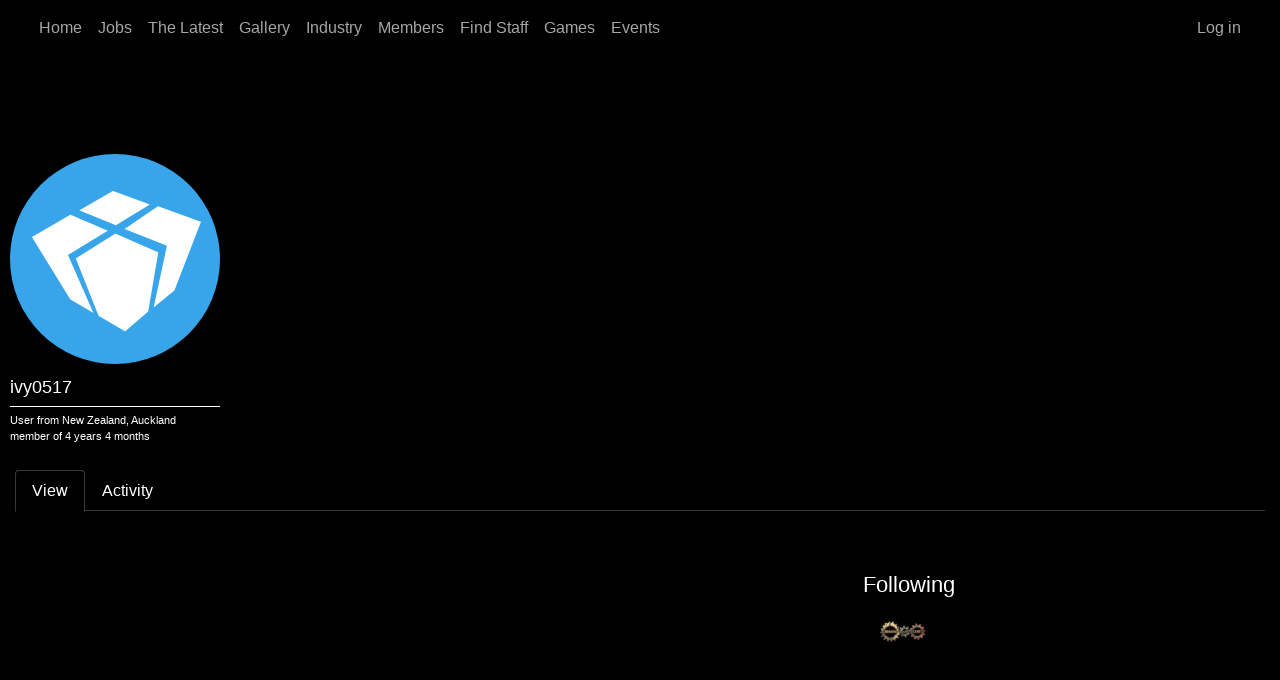

--- FILE ---
content_type: text/html; charset=UTF-8
request_url: https://www.tsumea.com/user/ivy0517
body_size: 26204
content:

<!DOCTYPE html>
<html lang="en" dir="ltr" data-bs-theme="dark">
  <head>
    <meta charset="utf-8" />
<meta name="Generator" content="Drupal 10 (https://www.drupal.org)" />
<meta name="MobileOptimized" content="width" />
<meta name="HandheldFriendly" content="true" />
<meta name="viewport" content="width=device-width, initial-scale=1.0" />
<link rel="canonical" href="https://www.tsumea.com/user/ivy0517" />
<link rel="shortlink" href="https://www.tsumea.com/user/2923" />

    <title>ivy0517 | tsumea</title>
    <link rel="stylesheet" media="all" href="/sites/default/files/css/css__XDxFokuOI5H5S91IAWqT9wV4z9g2CcA3Q8lH1kjHlE.css?delta=0&amp;language=en&amp;theme=tsumeaforever&amp;include=eJxVyUEOgCAMRNELEXokU7AYtEBCAcXTq-jGzc9MnmE8O3DC2cdFOcYFnmj2cZtwxUPlm46JsadaBH5PCXu7gUGhb45qKzd1KRReK1IDoUuZGmWQ0plU87QLjOqQ5sp0AbykNi0" />
<link rel="stylesheet" media="all" href="/sites/default/files/css/css_xBDSC5Os5zF8OlTQ_Il6w2dMkuA6tnLOMI9FhtDPE7o.css?delta=1&amp;language=en&amp;theme=tsumeaforever&amp;include=eJxVyUEOgCAMRNELEXokU7AYtEBCAcXTq-jGzc9MnmE8O3DC2cdFOcYFnmj2cZtwxUPlm46JsadaBH5PCXu7gUGhb45qKzd1KRReK1IDoUuZGmWQ0plU87QLjOqQ5sp0AbykNi0" />

    
      </head>
  <body data-component-id="tsumeaforever:html" class="path-user language--en">
          <a href="#main-content" class="visually-hidden focusable">
      Skip to main content
    </a>
    
      <div class="dialog-off-canvas-main-canvas" data-off-canvas-main-canvas>
      
<div  class="page">
      





<nav  class="navbar navbar-expand-lg bg-dark">
  <div  class="container">
          
          <button class="navbar-toggler collapsed" type="button" data-bs-toggle="collapse" data-bs-target=".navbar-collapse" aria-controls="navbar-collapse" aria-expanded="false" aria-label="Toggle navigation">
        <span class="navbar-toggler-icon"></span>
      </button>
    
    <div class="collapse navbar-collapse">
                <div class="me-auto">
              


<div  class="settings-tray-editable block block-system block-system-menu-blockmain block--tsumeaforever-main-menu block--system-menu" data-drupal-settingstray="editable" data-component-id="radix:block">

  
          

            <div class="block__content">
        


  <ul  data-component-id="radix:nav" class="nav navbar-nav">
                                          <li class="nav-item">
                      <a href="/" class="nav-link" data-drupal-link-system-path="&lt;front&gt;">Home</a>
                  </li>
                                      <li class="nav-item">
                      <a href="/jobs" class="nav-link" data-drupal-link-system-path="node/9692">Jobs</a>
                  </li>
                                      <li class="nav-item">
                      <a href="/the-latest" class="nav-link" data-drupal-link-system-path="node/20387">The Latest</a>
                  </li>
                                      <li class="nav-item">
                      <a href="/gallery" class="nav-link" data-drupal-link-system-path="node/9691">Gallery</a>
                  </li>
                                      <li class="nav-item">
                      <a href="/industry" class="nav-link" data-drupal-link-system-path="node/19921">Industry</a>
                  </li>
                                      <li class="nav-item">
                      <a href="/members" class="nav-link" data-drupal-link-system-path="node/19898">Members</a>
                  </li>
                                      <li class="nav-item">
                      <a href="/find-staff" class="nav-link" data-drupal-link-system-path="node/8245">Find Staff</a>
                  </li>
                                      <li class="nav-item">
                      <a href="/games" class="nav-link" data-drupal-link-system-path="node/19927">Games</a>
                  </li>
                                      <li class="nav-item">
                      <a href="/events" class="nav-link" data-drupal-link-system-path="node/19931">Events</a>
                  </li>
            </ul>

      </div>
      
</div>

  
      </div>
      
                <div class="ms-auto">
              


<div  class="settings-tray-editable block block-system block-system-menu-blockaccount block--tsumeaforever-account-menu block--system-menu" data-drupal-settingstray="editable" data-component-id="radix:block">

  
          

            <div class="block__content">
        


  <ul  data-component-id="radix:nav" class="nav navbar-nav">
                                          <li class="nav-item">
                      <a href="/user/login" class="nav-link" data-drupal-link-system-path="user/login">Log in</a>
                  </li>
            </ul>

      </div>
      
</div>

  
      </div>
          </div>
  </div>
</nav>
  
      
<main class="py-5">
      <header class="page__header mb-3">
      <div class="container">
                        


<div  class="views-element-container settings-tray-editable block block-views block-views-blockheader-picture-user-block-1 block--tsumeaforever-views-block--header-picture-user-block-1" data-drupal-settingstray="editable" data-component-id="radix:block">

  
          

            <div class="block__content">
        <div>












<div  data-component-id="radix:views-view" class="view view-header-picture-user view-id-header_picture_user view-display-id-block_1 js-view-dom-id-7f26a0bcb7e642ad928df1609dee49ae46781466c458f435318ba9b46661f297">
      
                  

              
              
              
                  <div  class="view-content">
          <div class="userHeader">
  <ul class="noStyle">
          <li>
  

<div id="headerpic_details">
  <ul>
    <li><span class="avatar "><div id="NoAvatarProfile" class="img-fluid"></div></span></li>
    <li>ivy0517 

        
    </li>
    <li>User from New Zealand, Auckland</li>
    <li>member of 4 years 4 months</li>
    <li></li>
  </ul>
</div>
<div id="pic_media"></div>
</li></ul>
</div>
        </div>
          
              
              
              
              
                </div>
</div>

      </div>
      
</div>

  
              </div>
    </header>
  
      <div class="page__content" id="main-content">
      <div class="container">
                        <div data-drupal-messages-fallback class="hidden"></div>



<div  class="settings-tray-editable block block-core block-local-tasks-block block--tsumeaforever-primary-local-tasks my-3 block--local-tasks" data-drupal-settingstray="editable" data-component-id="radix:block">

  
          

            <div class="block__content">
          <h2 class="visually-hidden">Primary tabs</h2>
  <ul class="nav nav-tabs mb-3">
<li  class="nav-item">
  <a href="/user/ivy0517" class="nav-link active is-active" data-drupal-link-system-path="user/2923" aria-current="page">View</a>
</li>

<li  class="nav-item">
  <a href="/user/2923/activity" class="nav-link" data-drupal-link-system-path="user/2923/activity">Activity</a>
</li>
</ul>


      </div>
      
</div>



<div  data-component-id="radix:block" class="block block-system block-system-main-block block--tsumeaforever-content block--system-main">

  
          

            <div class="block__content">
        
<article data-component-id="radix:user" class="user user--full">
  
<div  class="panel-display webb clearfix">

  <div class="container-fluid">
    <div class="row">
      <div class="col-lg-12 radix-layouts-header panel-panel">
        <div >
          
        </div>
      </div>
    </div>

    <div class="row">
      <div class="col-lg-4 radix-layouts-sidebar panel-panel">
        <div  class="panel-panel-inner">
          


<div  data-component-id="radix:block" class="block block-layout-builder block-extra-field-blockuserusermasquerade">

  
          

            <div class="block__content">
        
      </div>
      
</div>



<div  class="views-element-container block block-views block-views-blockuser-awards-winner-block-2" data-component-id="radix:block">

  
          

            <div class="block__content">
        <div>












<div  data-component-id="radix:views-view" class="view view-user-awards-winner view-id-user_awards_winner view-display-id-block_2 js-view-dom-id-9ddb2e56336d8ecbaee296ca980c027c0619882c384582ededfc987a845ca7ad">
      
                  

              
              
              
                  <div  class="view-content">
          <div class="awards large entity">
  
  <ul class="nolstyle">

          <li></li>
    
  </ul>

</div>

        </div>
          
                  <div  class="pager">
          



  <nav  data-component-id="radix:pagination" class="pagination-wrapper mt-3" role="navigation" aria-label="Pagination">
    <ul
      class="pagination pager__items js-pager__items d-flex flex-wrap  justify-content-center">
            
            
            
            
      
            
            
                </ul>
  </nav>

        </div>
          
              
              
              
                </div>
</div>

      </div>
      
</div>



<div  class="views-element-container block block-views block-views-blockuser-awards-finalist-block-2" data-component-id="radix:block">

  
          

            <div class="block__content">
        <div>












<div  data-component-id="radix:views-view" class="view view-user-awards-finalist view-id-user_awards_finalist view-display-id-block_2 js-view-dom-id-5f391eb02f7b9dd8dd6c7b5353e5cda6db5dc17a1522968d02a57593b86662da">
      
                  

              
              
              
                  <div  class="view-content">
            
      
    <div></div>
  
        </div>
          
                  <div  class="pager">
          



  <nav  data-component-id="radix:pagination" class="pagination-wrapper mt-3" role="navigation" aria-label="Pagination">
    <ul
      class="pagination pager__items js-pager__items d-flex flex-wrap  justify-content-center">
            
            
            
            
      
            
            
                </ul>
  </nav>

        </div>
          
              
              
              
                </div>
</div>

      </div>
      
</div>



<div  class="views-element-container block block-views block-views-blockcompany-jobs-user-block-1" data-component-id="radix:block">

  
          

            <div class="block__content">
        <div>












<div  data-component-id="radix:views-view" class="view view-company-jobs-user view-id-company_jobs_user view-display-id-block_1 js-view-dom-id-eee7cf0cfdeabd0aa2b65244de095b378c7fa68aecee17b4ba34a1df3cf8d4ff">
      
                  

              
              
              
              
              
              
              
              
                </div>
</div>

      </div>
      
</div>



<div  class="views-element-container block block-views block-views-blockcompany-jobs-user-block-2" data-component-id="radix:block">

  
          

            <div class="block__content">
        <div>












<div  data-component-id="radix:views-view" class="view view-company-jobs-user view-id-company_jobs_user view-display-id-block_2 js-view-dom-id-e1e7ca2546594114edd10a98b51f30df9ba9b7923507200a0869eb267ced3dfa">
      
                  

              
              
              
              
              
              
              
              
                </div>
</div>

      </div>
      
</div>



<div  class="views-element-container block block-views block-views-blockcompany-jobs-user-block-3" data-component-id="radix:block">

  
          

            <div class="block__content">
        <div>












<div  data-component-id="radix:views-view" class="view view-company-jobs-user view-id-company_jobs_user view-display-id-block_3 js-view-dom-id-bf684d7dd151e0ee0a5e8ee2b66267cf75a9a93e8289d39bebbd462c02381ec8">
      
                  

              
              
              
              
              
              
              
              
                </div>
</div>

      </div>
      
</div>



<div  class="views-element-container block block-views block-views-blockgallery-user-block-2" data-component-id="radix:block">

  
          

            <div class="block__content">
        <div>












<div  data-component-id="radix:views-view" class="view view-gallery-user view-id-gallery_user view-display-id-block_2 js-view-dom-id-d1bfaa1740f8866efa506de71fd918f93e69b85cf7316b67915e96a7b4ae2110">
      
                  

              
              
              
              
              
              
              
              
                </div>
</div>

      </div>
      
</div>

        </div>
      </div>
      <div class="col-lg-8 panel-panel">
        <div class="row">
          <div class="col-lg-12 radix-layouts-contentheader panel-panel">
            <div  class="panel-panel-inner">
              


<div  class="views-element-container block block-views block-views-blockuser-flag-links-block-1" data-component-id="radix:block">

  
          

            <div class="block__content">
        <div>












<div  data-component-id="radix:views-view" class="view view-user-flag-links view-id-user_flag_links view-display-id-block_1 js-view-dom-id-0cc157952d4a4cd4d1e93b5cc0ff823cb0e9cc72441e16a3efcaaa7ae61a68a0">
      
                  

              
              
              
                  <div  class="view-content">
            
      
    <div></div>
  
        </div>
          
              
              
              
              
                </div>
</div>

      </div>
      
</div>



<div  class="views-element-container block block-views block-views-blockuser-flag-links-block-4" data-component-id="radix:block">

  
          

            <div class="block__content">
        <div>












<div  data-component-id="radix:views-view" class="view view-user-flag-links view-id-user_flag_links view-display-id-block_4 js-view-dom-id-5489f66cd3b33a32530b8dd634a82e04ea7b98e4e803053c5ecc40b61c2bd42e">
      
                  

              
              
              
              
              
              
              
              
                </div>
</div>

      </div>
      
</div>



<div  class="views-element-container block block-views block-views-blockuser-flag-links-block-3" data-component-id="radix:block">

  
          

            <div class="block__content">
        <div>












<div  data-component-id="radix:views-view" class="view view-user-flag-links view-id-user_flag_links view-display-id-block_3 js-view-dom-id-5cd1414a67b3b72a71a474c22f3242a3a6ecae538976adcfd02e152b642140c0">
      
                  

              
              
              
              
              
              
              
              
                </div>
</div>

      </div>
      
</div>



<div  class="views-element-container block block-views block-views-blockuser-flag-links-block-2" data-component-id="radix:block">

  
          

            <div class="block__content">
        <div>












<div  data-component-id="radix:views-view" class="view view-user-flag-links view-id-user_flag_links view-display-id-block_2 js-view-dom-id-ecf837e62e068bb29dac7da74b4a4f0478c041e07c948a89a937f8b4685d894b">
      
                  

              
              
              
                  <div  class="view-content">
            
      
    <div></div>
  
        </div>
          
              
              
              
              
                </div>
</div>

      </div>
      
</div>

            </div>
          </div>
        </div>
        <div class="row">
          <div class="col-lg-6 radix-layouts-contentcolumn1 panel-panel">
            <div  class="panel-panel-inner">
              


<div  class="views-element-container block block-views block-views-blockuser-profile-block-1" data-component-id="radix:block">

  
          

            <div class="block__content">
        <div>












<div  data-component-id="radix:views-view" class="view view-user-profile view-id-user_profile view-display-id-block_1 js-view-dom-id-ad386214f8d2b0793e2676688da14c4f9b5493f9ce8c025947fa6b79bef7be94">
      
                  

              
              
              
                  <div  class="view-content">
            
      
    <div class="views-row"><div><div></div></div></div>
  
        </div>
          
              
              
              
              
                </div>
</div>

      </div>
      
</div>



<div  class="views-element-container block block-views block-views-blockuser-journals-block-1" data-component-id="radix:block">

  
          

            <div class="block__content">
        <div>












<div  data-component-id="radix:views-view" class="view view-user-journals view-id-user_journals view-display-id-block_1 js-view-dom-id-7fd4a39f6ce3efc556d1472e8deb63cb61e72f8ad2c4a19879e7d54edf0b96a4">
      
                  

              
              
              
              
                  <div  class="pager">
          




        </div>
          
              
              
              
                </div>
</div>

      </div>
      
</div>

            </div>
          </div>
          <div class="col-lg-6 radix-layouts-contentcolumn2 panel-panel">
            <div  class="panel-panel-inner">
              


<div  class="views-element-container block block-views block-views-blockuser-profile-block-3" data-component-id="radix:block">

  
          

            <div class="block__content">
        <div>












<div  data-component-id="radix:views-view" class="view view-user-profile view-id-user_profile view-display-id-block_3 js-view-dom-id-aff336668e91d40008dbcbb3d5b6bc5280ec3fa9537a903c0dcec87d21e497d1">
      
                  

              
              
              
                  <div  class="view-content">
            
      
    <div class="views-row"><div class="views-field views-field-field-links"><div class="field-content"></div></div></div>
  
        </div>
          
              
              
              
              
                </div>
</div>

      </div>
      
</div>



<div  class="views-element-container block block-views block-views-blockuser-profile-block-2" data-component-id="radix:block">

  
          

            <div class="block__content">
        <div>












<div  data-component-id="radix:views-view" class="view view-user-profile view-id-user_profile view-display-id-block_2 js-view-dom-id-631d91e709b26c7ab93b6d3f835b82a993f4def165715e89cf542a2cf934724b">
      
                  

              
              
              
                  <div  class="view-content">
            
      
    <div class="views-row"><div><div></div></div></div>
  
        </div>
          
              
              
              
              
                </div>
</div>

      </div>
      
</div>



<div  class="views-element-container block block-views block-views-blockuser-follows-block-2" data-component-id="radix:block">

  
            

  <h2  class="block__title">
                  Following
            </h2>
        

            <div class="block__content">
        <div>












<div  data-component-id="radix:views-view" class="view view-user-follows view-id-user_follows view-display-id-block_2 js-view-dom-id-f874eca04b99efd14f22d6f7cbd53b971a338138bae7d1aec8af0bcef03fbd47">
      
                  

              
              
              
                  <div  class="view-content">
            
      
    <div class="col-xs-6 col-sm-4 col-md-3 col-lg-2">












<div  data-component-id="radix:views-view" class="view view-users-avatar view-id-users_avatar view-display-id-block_2 js-view-dom-id-3ce021d217d4a6896870a396355ed390b5b6afcc22bb8cf0fd1b6e39666eb49a">
      
                  

              
              
              
                  <div  class="view-content">
            
      
    <div><span class="avatar company">
<a href="/games-developer/grinding-gear-games" title="<b>Grinding Gear Games</b></br>Games Developer from <em>New Zealand, Auckland</em>" data-toggle="tooltip" data-placement="bottom" data-html="true" hreflang="en">  



<img loading="lazy" src="/sites/default/files/styles/thumbnail/public/_users/2108/GGG_Rust%20Square_1.png?itok=28qHWXOE" width="75" height="75" alt="" data-component-id="radix:image" class="img-fluid">


</a></span></div>
  
        </div>
          
              
              
              
              
                </div>
</div>
  
        </div>
          
              
              
              
              
                </div>
</div>

      </div>
      
</div>

            </div>
          </div>
        </div>
      </div>
    </div>
  </div>

</div><!-- /.webb -->
</article>

      </div>
      
</div>

  
              </div>
    </div>
  
  </main>  
      
  <footer  class="page__footer">
    <div class="container">
      <div class="d-flex flex-wrap justify-content-md-between align-items-md-center">
                        


<div  class="settings-tray-editable block--type-information block block-block-content block-block-content1eb7623a-1abe-4db8-876f-d6621db0b79b block--information block--tsumeaforever-footerinfo" data-drupal-settingstray="editable" data-component-id="radix:block">

  
          

            <div class="block__content">
        


            <div  data-component-id="radix:field" class="field field--name-body field--type-text-with-summary field--label-hidden field--item"><p>&nbsp;</p><ul><li><a href="https://www.tsumea.com/faq">FAQ / HOW TO REGISTER / HELP</a></li><li><a href="https://apps.apple.com/au/app/tsumea/id1595501293">get the tsumea app on iOS!</a></li><li><a href="https://www.tsumea.com/jobs/rss.xml">tsumea jobs rss feed</a></li><li><a href="https://discord.gg/qFWABRk">tsumea Discord</a></li><li><a href="https://linktr.ee/tsumea">tsumea links</a></li></ul><p>&nbsp;</p></div>
      
      </div>
      
</div>

  
              </div>
    </div>
  </footer>
  </div>

  </div>

    
    <script type="application/json" data-drupal-selector="drupal-settings-json">{"path":{"baseUrl":"\/","pathPrefix":"","currentPath":"user\/2923","currentPathIsAdmin":false,"isFront":false,"currentLanguage":"en","themeUrl":"themes\/custom\/tsumeaforever"},"pluralDelimiter":"\u0003","suppressDeprecationErrors":true,"ajaxPageState":{"libraries":"[base64]","theme":"tsumeaforever","theme_token":null},"ajaxTrustedUrl":[],"blazy":{"loadInvisible":false,"offset":100,"saveViewportOffsetDelay":50,"validateDelay":25,"container":"","loader":true,"unblazy":false,"visibleClass":false},"blazyIo":{"disconnect":false,"rootMargin":"0px","threshold":[0,0.25,0.5,0.75,1]},"slick":{"accessibility":true,"adaptiveHeight":false,"autoplay":false,"pauseOnHover":true,"pauseOnDotsHover":false,"pauseOnFocus":true,"autoplaySpeed":3000,"arrows":true,"downArrow":false,"downArrowTarget":"","downArrowOffset":0,"centerMode":false,"centerPadding":"50px","dots":false,"dotsClass":"slick-dots","draggable":true,"fade":false,"focusOnSelect":false,"infinite":true,"initialSlide":0,"lazyLoad":"ondemand","mouseWheel":false,"randomize":false,"rtl":false,"rows":1,"slidesPerRow":1,"slide":"","slidesToShow":1,"slidesToScroll":1,"speed":500,"swipe":true,"swipeToSlide":false,"edgeFriction":0.34999999999999997779553950749686919152736663818359375,"touchMove":true,"touchThreshold":5,"useCSS":true,"cssEase":"ease","cssEaseBezier":"","cssEaseOverride":"","useTransform":true,"easing":"linear","variableWidth":false,"vertical":false,"verticalSwiping":false,"waitForAnimate":true},"views":{"ajax_path":"\/views\/ajax","ajaxViews":{"views_dom_id:7fd4a39f6ce3efc556d1472e8deb63cb61e72f8ad2c4a19879e7d54edf0b96a4":{"view_name":"user_journals","view_display_id":"block_1","view_args":"2923","view_path":"\/user\/2923","view_base_path":null,"view_dom_id":"7fd4a39f6ce3efc556d1472e8deb63cb61e72f8ad2c4a19879e7d54edf0b96a4","pager_element":1},"views_dom_id:ecf837e62e068bb29dac7da74b4a4f0478c041e07c948a89a937f8b4685d894b":{"view_name":"user_flag_links","view_display_id":"block_2","view_args":"2923","view_path":"\/user\/2923","view_base_path":null,"view_dom_id":"ecf837e62e068bb29dac7da74b4a4f0478c041e07c948a89a937f8b4685d894b","pager_element":0},"views_dom_id:5cd1414a67b3b72a71a474c22f3242a3a6ecae538976adcfd02e152b642140c0":{"view_name":"user_flag_links","view_display_id":"block_3","view_args":"2923","view_path":"\/user\/2923","view_base_path":null,"view_dom_id":"5cd1414a67b3b72a71a474c22f3242a3a6ecae538976adcfd02e152b642140c0","pager_element":0},"views_dom_id:5489f66cd3b33a32530b8dd634a82e04ea7b98e4e803053c5ecc40b61c2bd42e":{"view_name":"user_flag_links","view_display_id":"block_4","view_args":"2923","view_path":"\/user\/2923","view_base_path":null,"view_dom_id":"5489f66cd3b33a32530b8dd634a82e04ea7b98e4e803053c5ecc40b61c2bd42e","pager_element":0},"views_dom_id:0cc157952d4a4cd4d1e93b5cc0ff823cb0e9cc72441e16a3efcaaa7ae61a68a0":{"view_name":"user_flag_links","view_display_id":"block_1","view_args":"2923","view_path":"\/user\/2923","view_base_path":null,"view_dom_id":"0cc157952d4a4cd4d1e93b5cc0ff823cb0e9cc72441e16a3efcaaa7ae61a68a0","pager_element":0}}},"user":{"uid":0,"permissionsHash":"c99c97f4e6c100e4a366277f18ba94a8f1118acd3374bc4570a9b572d3a44bf2"}}</script>
<script src="/sites/default/files/js/js_fU1dxx-2sJnAoETdtx_blF1VsgPonyUP8lkju65sDcc.js?scope=footer&amp;delta=0&amp;language=en&amp;theme=tsumeaforever&amp;include=eJw1jkEOwjAMBD8U1U9CTnGQ6bau4pASXk8bwmU0c1k7gj-NotrET36H-MuLw2ewO9TLaBjfh-6GlhT4Z7ZVXUZlTsMOiXtI4AddmKDbcuvHztl5ocrbucGh-GsVTpalSiYvDRKqyuHU2f_7AtS7QxE"></script>

      </body>
</html>
